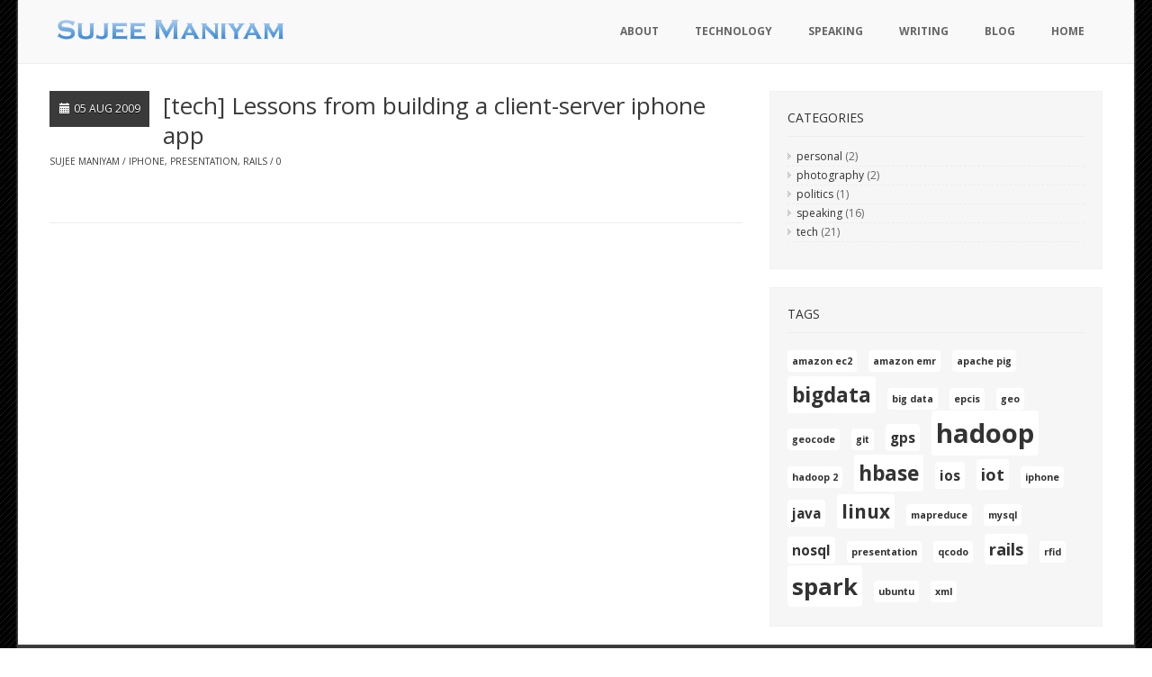

--- FILE ---
content_type: text/html; charset=UTF-8
request_url: https://sujee.net/tag/presentation/
body_size: 5820
content:
<!DOCTYPE html>
<html lang="en-US"><head>
        <meta charset="utf-8">
        <title>presentation | Sujee Maniyam</title>
        <meta name="viewport" content="width=device-width, initial-scale=1.0">
        
        <!-- Check WP SEO -->
                <!-- No description for YOAST -->
                <meta name="keywords" content="Sujee Maniyam" />
        
                
                <!-- Le styles -->
        <!-- Le fav and touch icons -->
        <link rel="shortcut icon" href="http://sujee.net/wp-content/uploads/2015/01/favicon.png">
        <!-- Le HTML5 shim, for IE6-8 support of HTML5 elements -->
        <!--[if lt IE 9]>
          <script src="http://html5shim.googlecode.com/svn/trunk/html5.js"></script>
        <![endif]-->
        <!--[if lte IE 8]>
    	<link rel="stylesheet" type="text/css" href="https://sujee.net/wp-content/themes/builder/assets/css/ie.css" />
		<![endif]-->
                <link rel='dns-prefetch' href='//s.w.org' />
<link rel="alternate" type="application/rss+xml" title="Sujee Maniyam &raquo; Feed" href="https://sujee.net/feed/" />
<link rel="alternate" type="application/rss+xml" title="Sujee Maniyam &raquo; Comments Feed" href="https://sujee.net/comments/feed/" />
<link rel="alternate" type="application/rss+xml" title="Sujee Maniyam &raquo; presentation Tag Feed" href="https://sujee.net/tag/presentation/feed/" />
		<script type="text/javascript">
			window._wpemojiSettings = {"baseUrl":"https:\/\/s.w.org\/images\/core\/emoji\/2.3\/72x72\/","ext":".png","svgUrl":"https:\/\/s.w.org\/images\/core\/emoji\/2.3\/svg\/","svgExt":".svg","source":{"concatemoji":"https:\/\/sujee.net\/wp-includes\/js\/wp-emoji-release.min.js?ver=4.8.25"}};
			!function(t,a,e){var r,i,n,o=a.createElement("canvas"),l=o.getContext&&o.getContext("2d");function c(t){var e=a.createElement("script");e.src=t,e.defer=e.type="text/javascript",a.getElementsByTagName("head")[0].appendChild(e)}for(n=Array("flag","emoji4"),e.supports={everything:!0,everythingExceptFlag:!0},i=0;i<n.length;i++)e.supports[n[i]]=function(t){var e,a=String.fromCharCode;if(!l||!l.fillText)return!1;switch(l.clearRect(0,0,o.width,o.height),l.textBaseline="top",l.font="600 32px Arial",t){case"flag":return(l.fillText(a(55356,56826,55356,56819),0,0),e=o.toDataURL(),l.clearRect(0,0,o.width,o.height),l.fillText(a(55356,56826,8203,55356,56819),0,0),e===o.toDataURL())?!1:(l.clearRect(0,0,o.width,o.height),l.fillText(a(55356,57332,56128,56423,56128,56418,56128,56421,56128,56430,56128,56423,56128,56447),0,0),e=o.toDataURL(),l.clearRect(0,0,o.width,o.height),l.fillText(a(55356,57332,8203,56128,56423,8203,56128,56418,8203,56128,56421,8203,56128,56430,8203,56128,56423,8203,56128,56447),0,0),e!==o.toDataURL());case"emoji4":return l.fillText(a(55358,56794,8205,9794,65039),0,0),e=o.toDataURL(),l.clearRect(0,0,o.width,o.height),l.fillText(a(55358,56794,8203,9794,65039),0,0),e!==o.toDataURL()}return!1}(n[i]),e.supports.everything=e.supports.everything&&e.supports[n[i]],"flag"!==n[i]&&(e.supports.everythingExceptFlag=e.supports.everythingExceptFlag&&e.supports[n[i]]);e.supports.everythingExceptFlag=e.supports.everythingExceptFlag&&!e.supports.flag,e.DOMReady=!1,e.readyCallback=function(){e.DOMReady=!0},e.supports.everything||(r=function(){e.readyCallback()},a.addEventListener?(a.addEventListener("DOMContentLoaded",r,!1),t.addEventListener("load",r,!1)):(t.attachEvent("onload",r),a.attachEvent("onreadystatechange",function(){"complete"===a.readyState&&e.readyCallback()})),(r=e.source||{}).concatemoji?c(r.concatemoji):r.wpemoji&&r.twemoji&&(c(r.twemoji),c(r.wpemoji)))}(window,document,window._wpemojiSettings);
		</script>
		<style type="text/css">
img.wp-smiley,
img.emoji {
	display: inline !important;
	border: none !important;
	box-shadow: none !important;
	height: 1em !important;
	width: 1em !important;
	margin: 0 .07em !important;
	vertical-align: -0.1em !important;
	background: none !important;
	padding: 0 !important;
}
</style>
<link rel='stylesheet' id='stylesheet-css'  href='https://sujee.net/wp-content/themes/builder_child/style.css?ver=1' type='text/css' media='all' />
<link rel='stylesheet' id='wide_layout-css'  href='https://sujee.net/wp-content/themes/builder/assets/css/wide_layout.css?ver=1' type='text/css' media='all' />
<link rel='stylesheet' id='rs-plugin-settings-css'  href='https://sujee.net/wp-content/plugins/revslider/rs-plugin/css/settings.css?ver=4.6.5' type='text/css' media='all' />
<style id='rs-plugin-settings-inline-css' type='text/css'>
.tp-caption a{color:#ff7302;text-shadow:none;-webkit-transition:all 0.2s ease-out;-moz-transition:all 0.2s ease-out;-o-transition:all 0.2s ease-out;-ms-transition:all 0.2s ease-out}.tp-caption a:hover{color:#ffa902}
</style>
<script type='text/javascript' src='https://sujee.net/wp-includes/js/jquery/jquery.js?ver=1.12.4'></script>
<script type='text/javascript' src='https://sujee.net/wp-includes/js/jquery/jquery-migrate.min.js?ver=1.4.1'></script>
<script type='text/javascript' src='https://sujee.net/wp-content/plugins/revslider/rs-plugin/js/jquery.themepunch.tools.min.js?ver=4.6.5'></script>
<script type='text/javascript' src='https://sujee.net/wp-content/plugins/revslider/rs-plugin/js/jquery.themepunch.revolution.min.js?ver=4.6.5'></script>
<link rel='https://api.w.org/' href='https://sujee.net/wp-json/' />
<link rel="EditURI" type="application/rsd+xml" title="RSD" href="https://sujee.net/xmlrpc.php?rsd" />
<link rel="wlwmanifest" type="application/wlwmanifest+xml" href="https://sujee.net/wp-includes/wlwmanifest.xml" /> 
<meta name="generator" content="WordPress 4.8.25" />
<style type="text/css" media="screen">.menu-item.hide_this_item{ display:none !important; }</style>		<script type="text/javascript">
			jQuery(document).ready(function() {
				// CUSTOM AJAX CONTENT LOADING FUNCTION
				var ajaxRevslider = function(obj) {
				
					// obj.type : Post Type
					// obj.id : ID of Content to Load
					// obj.aspectratio : The Aspect Ratio of the Container / Media
					// obj.selector : The Container Selector where the Content of Ajax will be injected. It is done via the Essential Grid on Return of Content
					
					var content = "";

					data = {};
					
					data.action = 'revslider_ajax_call_front';
					data.client_action = 'get_slider_html';
					data.token = '3260ed7c2a';
					data.type = obj.type;
					data.id = obj.id;
					data.aspectratio = obj.aspectratio;
					
					// SYNC AJAX REQUEST
					jQuery.ajax({
						type:"post",
						url:"https://sujee.net/wp-admin/admin-ajax.php",
						dataType: 'json',
						data:data,
						async:false,
						success: function(ret, textStatus, XMLHttpRequest) {
							if(ret.success == true)
								content = ret.data;								
						},
						error: function(e) {
							console.log(e);
						}
					});
					
					 // FIRST RETURN THE CONTENT WHEN IT IS LOADED !!
					 return content;						 
				};
				
				// CUSTOM AJAX FUNCTION TO REMOVE THE SLIDER
				var ajaxRemoveRevslider = function(obj) {
					return jQuery(obj.selector+" .rev_slider").revkill();
				};

				// EXTEND THE AJAX CONTENT LOADING TYPES WITH TYPE AND FUNCTION
				var extendessential = setInterval(function() {
					if (jQuery.fn.tpessential != undefined) {
						clearInterval(extendessential);
						if(typeof(jQuery.fn.tpessential.defaults) !== 'undefined') {
							jQuery.fn.tpessential.defaults.ajaxTypes.push({type:"revslider",func:ajaxRevslider,killfunc:ajaxRemoveRevslider,openAnimationSpeed:0.3});   
							// type:  Name of the Post to load via Ajax into the Essential Grid Ajax Container
							// func: the Function Name which is Called once the Item with the Post Type has been clicked
							// killfunc: function to kill in case the Ajax Window going to be removed (before Remove function !
							// openAnimationSpeed: how quick the Ajax Content window should be animated (default is 0.3)
						}
					}
				},30);
			});
		</script>
				<style type="text/css">.recentcomments a{display:inline !important;padding:0 !important;margin:0 !important;}</style>
		<meta name="generator" content="Powered by Visual Composer - drag and drop page builder for WordPress."/>
<!--[if lte IE 9]><link rel="stylesheet" type="text/css" href="https://sujee.net/wp-content/plugins/js_composer/assets/css/vc_lte_ie9.min.css" media="screen"><![endif]--><!--[if IE  8]><link rel="stylesheet" type="text/css" href="https://sujee.net/wp-content/plugins/js_composer/assets/css/vc-ie8.min.css" media="screen"><![endif]-->
<!-- BEGIN GADWP v5.0.1 Universal Analytics - https://deconf.com/google-analytics-dashboard-wordpress/ -->
<script>
(function(i,s,o,g,r,a,m){i['GoogleAnalyticsObject']=r;i[r]=i[r]||function(){
	(i[r].q=i[r].q||[]).push(arguments)},i[r].l=1*new Date();a=s.createElement(o),
	m=s.getElementsByTagName(o)[0];a.async=1;a.src=g;m.parentNode.insertBefore(a,m)
})(window,document,'script','https://www.google-analytics.com/analytics.js','ga');
  ga('create', 'UA-57985981-1', 'auto');
  ga('send', 'pageview');
</script>
<!-- END GADWP Universal Analytics -->
<noscript><style type="text/css"> .wpb_animate_when_almost_visible { opacity: 1; }</style></noscript>    </head>

	<body  class="archive tag tag-presentation tag-27 wpb-js-composer js-comp-ver-4.9 vc_responsive">
    
	
    <div class="wide_cont">
    <!--TOP-->
        
    
    <!--PAGE HEAD-->
    <div class="page_head" style="border-bottom: 1px solid #ededed" >
    	<div class="container">
        	<div class="row">
            	<div class="span3">
                	<div class="logo">
                    	<a href="https://sujee.net"> <img src="http://sujee.net/wp-content/uploads/2015/01/image1.png" alt="Sujee Maniyam" /></a>
                    </div>
                </div>
                <div class="span9">
                	<nav>
                    	<div class="menu-top-menu-container"><ul id="menu-top-menu" class="menu"><li id="menu-item-102" class="menu-item menu-item-type-post_type menu-item-object-page menu-item-102"><a href="https://sujee.net/about/">About</a></li>
<li id="menu-item-12" class="menu-item menu-item-type-post_type menu-item-object-page menu-item-12"><a href="https://sujee.net/technology/">Technology</a></li>
<li id="menu-item-369" class="menu-item menu-item-type-post_type menu-item-object-page menu-item-369"><a href="https://sujee.net/speaking/">Speaking</a></li>
<li id="menu-item-370" class="menu-item menu-item-type-post_type menu-item-object-page menu-item-370"><a href="https://sujee.net/books/">Writing</a></li>
<li id="menu-item-518" class="menu-item menu-item-type-post_type menu-item-object-page menu-item-518"><a href="https://sujee.net/blog/">blog</a></li>
<li id="menu-item-457" class="menu-item menu-item-type-post_type menu-item-object-page menu-item-home menu-item-457"><a href="https://sujee.net/">Home</a></li>
</ul></div>                    </nav>
                </div>
    		</div>
    	</div>
    </div>
    <!--/PAGE HEAD-->
    
        
	    
    
	    
    			
							                    	<div class="main_content_area">
            <div class="container">
                <div class="row">
                	                    <!--Page contetn-->
                    <div class="span8">
                         
                           
                                                                        
                                                        <div class="row class="post-29 post type-post status-publish format-standard hentry category-tech tag-iphone tag-presentation tag-rails"" id="post-29" style="margin-bottom:50px;">
                                <div class="span8">
                                    <div class="blog_item">
                                        
                                        <div class="blog_head">
                                            <div class="date"><h6><i class="icon-calendar icon-white"></i> 05 Aug   2009</h6></div>                                            <h3><a href="https://sujee.net/2009/08/05/tech-lessons-from-building-a-client-server-iphone-app/">[tech] Lessons from building a client-server iphone app </a></h3>
                                            <div class="meta" >
                                                <span  ><strong></strong> <a href="https://sujee.net/author/admin963/" title="Posts by Sujee Maniyam" rel="author">Sujee Maniyam</a></span>                                                <span ><a href="https://sujee.net/tag/iphone/" rel="tag">iphone</a>, <a href="https://sujee.net/tag/presentation/" rel="tag">presentation</a>, <a href="https://sujee.net/tag/rails/" rel="tag">rails</a></span>                                                <span class="last_item"><a href="https://sujee.net/2009/08/05/tech-lessons-from-building-a-client-server-iphone-app/#comments">0  </a></span>                                            </div>
                                        </div>
										
										                                        	<div style=" margin-bottom:-5px !important;">
												                                            </div>
                                                                                
                                                                                
                                        <!-- <div class="blog_item_description" >
                                        	                                    	</div> -->
                                    </div>
                                </div>
                            </div>
                                                        
                            
                            
                                                        
						 
						                        <section style="padding:0px !important;">
	                        <hr style="margin-top:0px;">
							<div class="pride_pg"></div>                        </section>
                    </div>
                    <!--/Page contetn-->
                                        <!--Sidebar-->
                    <div class="span4 blog_sidebar">
						<div class="well"><h5 style="text-transform: uppercase !important; font-weight:600; !important">Categories</h5><hr>		<ul>
	<li class="cat-item cat-item-4"><a href="https://sujee.net/category/personal/" >personal</a> (2)
</li>
	<li class="cat-item cat-item-5"><a href="https://sujee.net/category/photography/" >photography</a> (2)
</li>
	<li class="cat-item cat-item-6"><a href="https://sujee.net/category/politics/" >politics</a> (1)
</li>
	<li class="cat-item cat-item-37"><a href="https://sujee.net/category/speaking/" >speaking</a> (16)
</li>
	<li class="cat-item cat-item-8"><a href="https://sujee.net/category/tech/" >tech</a> (21)
</li>
		</ul>
</div><div class="well"><h5 style="text-transform: uppercase !important; font-weight:600; !important">Tags</h5><hr><div class="tagcloud"><a href="https://sujee.net/tag/amazon-ec2/" class="tag-cloud-link tag-link-39 tag-link-position-1" style="font-size: 8pt;" aria-label="amazon ec2 (1 item)">amazon ec2</a>
<a href="https://sujee.net/tag/amazon-emr/" class="tag-cloud-link tag-link-10 tag-link-position-2" style="font-size: 8pt;" aria-label="amazon emr (1 item)">amazon emr</a>
<a href="https://sujee.net/tag/apache-pig/" class="tag-cloud-link tag-link-40 tag-link-position-3" style="font-size: 8pt;" aria-label="apache pig (1 item)">apache pig</a>
<a href="https://sujee.net/tag/bigdata/" class="tag-cloud-link tag-link-11 tag-link-position-4" style="font-size: 17.081081081081pt;" aria-label="bigdata (5 items)">bigdata</a>
<a href="https://sujee.net/tag/big-data/" class="tag-cloud-link tag-link-43 tag-link-position-5" style="font-size: 8pt;" aria-label="big data (1 item)">big data</a>
<a href="https://sujee.net/tag/epcis/" class="tag-cloud-link tag-link-12 tag-link-position-6" style="font-size: 8pt;" aria-label="epcis (1 item)">epcis</a>
<a href="https://sujee.net/tag/geo/" class="tag-cloud-link tag-link-13 tag-link-position-7" style="font-size: 8pt;" aria-label="geo (1 item)">geo</a>
<a href="https://sujee.net/tag/geocode/" class="tag-cloud-link tag-link-14 tag-link-position-8" style="font-size: 8pt;" aria-label="geocode (1 item)">geocode</a>
<a href="https://sujee.net/tag/git/" class="tag-cloud-link tag-link-15 tag-link-position-9" style="font-size: 8pt;" aria-label="git (1 item)">git</a>
<a href="https://sujee.net/tag/gps/" class="tag-cloud-link tag-link-16 tag-link-position-10" style="font-size: 11.405405405405pt;" aria-label="gps (2 items)">gps</a>
<a href="https://sujee.net/tag/hadoop/" class="tag-cloud-link tag-link-17 tag-link-position-11" style="font-size: 22pt;" aria-label="hadoop (10 items)">hadoop</a>
<a href="https://sujee.net/tag/hadoop-2/" class="tag-cloud-link tag-link-41 tag-link-position-12" style="font-size: 8pt;" aria-label="hadoop 2 (1 item)">hadoop 2</a>
<a href="https://sujee.net/tag/hbase/" class="tag-cloud-link tag-link-18 tag-link-position-13" style="font-size: 17.081081081081pt;" aria-label="hbase (5 items)">hbase</a>
<a href="https://sujee.net/tag/ios/" class="tag-cloud-link tag-link-19 tag-link-position-14" style="font-size: 11.405405405405pt;" aria-label="ios (2 items)">ios</a>
<a href="https://sujee.net/tag/iot/" class="tag-cloud-link tag-link-38 tag-link-position-15" style="font-size: 13.675675675676pt;" aria-label="iot (3 items)">iot</a>
<a href="https://sujee.net/tag/iphone/" class="tag-cloud-link tag-link-21 tag-link-position-16" style="font-size: 8pt;" aria-label="iphone (1 item)">iphone</a>
<a href="https://sujee.net/tag/java/" class="tag-cloud-link tag-link-22 tag-link-position-17" style="font-size: 11.405405405405pt;" aria-label="java (2 items)">java</a>
<a href="https://sujee.net/tag/linux/" class="tag-cloud-link tag-link-23 tag-link-position-18" style="font-size: 15.567567567568pt;" aria-label="linux (4 items)">linux</a>
<a href="https://sujee.net/tag/mapreduce/" class="tag-cloud-link tag-link-24 tag-link-position-19" style="font-size: 8pt;" aria-label="mapreduce (1 item)">mapreduce</a>
<a href="https://sujee.net/tag/mysql/" class="tag-cloud-link tag-link-25 tag-link-position-20" style="font-size: 8pt;" aria-label="mysql (1 item)">mysql</a>
<a href="https://sujee.net/tag/nosql/" class="tag-cloud-link tag-link-26 tag-link-position-21" style="font-size: 11.405405405405pt;" aria-label="nosql (2 items)">nosql</a>
<a href="https://sujee.net/tag/presentation/" class="tag-cloud-link tag-link-27 tag-link-position-22" style="font-size: 8pt;" aria-label="presentation (1 item)">presentation</a>
<a href="https://sujee.net/tag/qcodo/" class="tag-cloud-link tag-link-28 tag-link-position-23" style="font-size: 8pt;" aria-label="qcodo (1 item)">qcodo</a>
<a href="https://sujee.net/tag/rails/" class="tag-cloud-link tag-link-29 tag-link-position-24" style="font-size: 13.675675675676pt;" aria-label="rails (3 items)">rails</a>
<a href="https://sujee.net/tag/rfid/" class="tag-cloud-link tag-link-30 tag-link-position-25" style="font-size: 8pt;" aria-label="rfid (1 item)">rfid</a>
<a href="https://sujee.net/tag/spark/" class="tag-cloud-link tag-link-36 tag-link-position-26" style="font-size: 19.351351351351pt;" aria-label="spark (7 items)">spark</a>
<a href="https://sujee.net/tag/ubuntu/" class="tag-cloud-link tag-link-32 tag-link-position-27" style="font-size: 8pt;" aria-label="ubuntu (1 item)">ubuntu</a>
<a href="https://sujee.net/tag/xml/" class="tag-cloud-link tag-link-33 tag-link-position-28" style="font-size: 8pt;" aria-label="xml (1 item)">xml</a></div>
</div> 
                    </div>
                    <!--/Sidebar-->
                                    </div>
            </div>
            </div>
        
<!--FOOTER-->
                                    
                     
                <div class="bottom_line" style="border-top:1px solid #444444;">
            <div class="container">
            	<div class="row">
                    <div class="span6">
                        <span style="font-size:11px;">Copyright 2015 Sujee Maniyam (<a href=</span>
                    </div>
                    <div class="span6">
                        <span style="font-size:11px;" class="pull-right visible-desktop"><div class="menu-top-menu-container"><ul id="menu-top-menu-1" class="unstyled footer_menu"><li class="menu-item menu-item-type-post_type menu-item-object-page menu-item-102"><a href="https://sujee.net/about/">About</a></li>
<li class="menu-item menu-item-type-post_type menu-item-object-page menu-item-12"><a href="https://sujee.net/technology/">Technology</a></li>
<li class="menu-item menu-item-type-post_type menu-item-object-page menu-item-369"><a href="https://sujee.net/speaking/">Speaking</a></li>
<li class="menu-item menu-item-type-post_type menu-item-object-page menu-item-370"><a href="https://sujee.net/books/">Writing</a></li>
<li class="menu-item menu-item-type-post_type menu-item-object-page menu-item-518"><a href="https://sujee.net/blog/">blog</a></li>
<li class="menu-item menu-item-type-post_type menu-item-object-page menu-item-home menu-item-457"><a href="https://sujee.net/">Home</a></li>
</ul></div></span>
                    </div>
                </div>
            </div>
        </div>
                <!--/FOOTER-->
<link rel='stylesheet' id='bodyfont-css'  href='//fonts.googleapis.com/css?family=open+sans%3A400%2C400italic%2C700%2C700italic&#038;subset=latin%2Cgreek-ext%2Ccyrillic%2Clatin-ext%2Cgreek%2Ccyrillic-ext%2Cvietnamese&#038;ver=4.8.25' type='text/css' media='all' />
<link rel='stylesheet' id='onefont-css'  href='//fonts.googleapis.com/css?family=Lato%3A400%2C400italic%2C700%2C700italic&#038;subset=latin%2Cgreek-ext%2Ccyrillic%2Clatin-ext%2Cgreek%2Ccyrillic-ext%2Cvietnamese&#038;ver=4.8.25' type='text/css' media='all' />
<link rel='stylesheet' id='twofont-css'  href='//fonts.googleapis.com/css?family=Open+Sans%3A400%2C400italic%2C700%2C700italic&#038;subset=latin%2Cgreek-ext%2Ccyrillic%2Clatin-ext%2Cgreek%2Ccyrillic-ext%2Cvietnamese&#038;ver=4.8.25' type='text/css' media='all' />
<link rel='stylesheet' id='threefont-css'  href='//fonts.googleapis.com/css?family=Open+Sans%3A400%2C400italic%2C700%2C700italic&#038;subset=latin%2Cgreek-ext%2Ccyrillic%2Clatin-ext%2Cgreek%2Ccyrillic-ext%2Cvietnamese&#038;ver=4.8.25' type='text/css' media='all' />
<link rel='stylesheet' id='fourfont-css'  href='//fonts.googleapis.com/css?family=Open+Sans%3A400%2C400italic%2C700%2C700italic&#038;subset=latin%2Cgreek-ext%2Ccyrillic%2Clatin-ext%2Cgreek%2Ccyrillic-ext%2Cvietnamese&#038;ver=4.8.25' type='text/css' media='all' />
<link rel='stylesheet' id='fivefont-css'  href='//fonts.googleapis.com/css?family=Open+Sans%3A400%2C400italic%2C700%2C700italic&#038;subset=latin%2Cgreek-ext%2Ccyrillic%2Clatin-ext%2Cgreek%2Ccyrillic-ext%2Cvietnamese&#038;ver=4.8.25' type='text/css' media='all' />
<link rel='stylesheet' id='sixfont-css'  href='//fonts.googleapis.com/css?family=Open+Sans%3A400%2C400italic%2C700%2C700italic&#038;subset=latin%2Cgreek-ext%2Ccyrillic%2Clatin-ext%2Cgreek%2Ccyrillic-ext%2Cvietnamese&#038;ver=4.8.25' type='text/css' media='all' />
<script type='text/javascript' src='https://sujee.net/wp-content/themes/builder/assets/js/jquery.tweet.js'></script>
<script type='text/javascript' src='https://sujee.net/wp-content/themes/builder/assets/js/jflickrfeed.min.js'></script>
<script type='text/javascript' src='https://sujee.net/wp-content/themes/builder/assets/js/bootstrap.min.js'></script>
<script type='text/javascript' src='https://sujee.net/wp-content/themes/builder/assets/js/bootstrap.min.js'></script>
<script type='text/javascript' src='https://sujee.net/wp-content/themes/builder/assets/js/jquery.easing.1.3.js'></script>
<script type='text/javascript' src='https://sujee.net/wp-content/themes/builder/assets/js/superfish-menu/superfish.js'></script>
<script type='text/javascript' src='https://sujee.net/wp-content/themes/builder/assets/js/jquery.nivo.slider.js'></script>
<script type='text/javascript' src='https://sujee.net/wp-content/themes/builder/assets/js/jquery.prettyPhoto.js'></script>
<script type='text/javascript' src='https://sujee.net/wp-content/themes/builder/assets/js/jquery.waitforimages.js'></script>
<script type='text/javascript' src='https://sujee.net/wp-content/themes/builder/assets/js/jquery.isotope.min.js'></script>
<script type='text/javascript' src='https://sujee.net/wp-content/themes/builder/assets/js/testimonialrotator.js'></script>
<script type='text/javascript' src='https://sujee.net/wp-content/themes/builder/assets/js/custom.js'></script>
<script type='text/javascript' src='https://sujee.net/wp-content/themes/builder/assets/js/tweet.js'></script>
<script type='text/javascript' src='https://sujee.net/wp-includes/js/wp-embed.min.js?ver=4.8.25'></script>


--- FILE ---
content_type: text/css
request_url: https://sujee.net/wp-content/themes/builder_child/style.css?ver=1
body_size: 453
content:
/*
Theme Name: Builder Child
Description: Builder Child Theme
Author: OrangeIdea
Template: builder
Version: 1.1
*/

@import url("../builder/style.css");

.sc_posts_block {
	margin: 30px 0;
}
.sc_posts_block .blog_item_description {
	margin: 10px 0 30px;
}
.sc_posts_block .blog_item_description a {
	margin-top: 20px;
}
.blog_head h3,
.blog_head h4 {
	font-size: 26px;
	line-height: 1.3 !important;
}
.responsive-embed {
	position: relative;
	height: 0;
	padding-top: 35px;
	padding-bottom: 56.57%;
	overflow: hidden;
}
.responsive-embed iframe {
	position: absolute;
	top: 0;
	left: 0;
	height: 100%;
	width: 100%;
	max-width: 100%;
	max-height: 100%;
}
.home_recent_posts .blog__post-wrapper h3 {
	font-size: 18px;
}
.home_recent_posts .blog_item_description {
	font-size: 13px !important;
}
.blog__post-wrapper {
	margin-bottom: 20px;
	padding-bottom: 15px;
	border-bottom: 1px dotted #939494;
}
.blog__post-wrapper h3 {
	font-size: 22px;
}

--- FILE ---
content_type: text/css
request_url: https://sujee.net/wp-content/themes/builder/assets/css/options.css
body_size: 2035
content:



	.wide_cont { max-width:1240px !important;  margin:0px auto; box-shadow:0px 0px 3px #b4b4b4 !important;}
	body {
      background: #ffffff url("http://sujee.net/wp-content/themes/builder/images/bg/black_twill.png") fixed !important;
    }


.caption.commander_heading{	color:#07bcbf;}
.caption.commander_small_heading{ color:#07bcbf;}

a { color: #07bcbf;}
a:hover {color:#000000;}

.wide_cont {background-color:#ffffff;}

.colored {color: #07bcbf !important;}
.top_line {background-color: #8bbbe0 !important; background-image: url("http://sujee.net/wp-content/themes/builder/images/bg/1_px.png") !important;}
.top_line p {color: #FFFFFF !important;}
.top_line a {color: #FFFFFF !important;}
.top_line a:hover {color: #FFFFFF !important;}

.page_head {padding-top: 0px !important;
padding-bottom: 0px !important;
background-image: url("http://sujee.net/wp-content/themes/builder/images/bg/1_px.png") !important;
background-color: #F9F9F9 !important;
}
.logo {margin-top: 20px !important;}
.page_head .menu {margin-top: 0px !important; }
.page_head .menu li { margin-left:0px !important;	background:#f9f9f9}

.page_head .menu li, .page_head .menu li ul{
-moz-border-radius: 0px !important;
-o-border-radius: 0px !important;
-webkit-border-radius: 0px !important;
border-radius: 0px !important;
}
.page_head .menu .current-menu-parent a, .page_head .menu .current_page_parent a {color: #ffffff}
.page_head .menu .current-menu-parent, .page_head .menu .current_page_parent {background: #8bbbe0}

.page_head .menu li a {
color: #666666;
font-size: 12px;
padding-left: 20px;
padding-right: 20px;
padding-top: 25px;
padding-bottom: 25px;
}
.page_head .menu ul {top: 85px !important; }
.page_head .menu .current-menu-item a, .page_head .menu .current_page_parent a {color: #ffffff !important ;}

.page_head .menu .current-menu-item, .page_head .menu .current_page_parent {background: #8bbbe0 !important ;}
.page_head .menu li:hover { background: #444444 ;}
.page_head .menu li:hover a { color: #ffffff ;}

.page_head .menu ul .current-menu-item a, .page_head .menu ul .current_page_parent a{ color: #ffffff !important;}
.page_head .menu .current-menu-item ul a, .page_head .menu .current_page_parent ul a{ color: #bcbcbc !important;}


.page_head .menu li ul { background-color: #444444 ;}
.page_head .menu ul li:first-child > a:after { border-bottom-color:#444444 ;}
.page_head .menu ul ul li:first-child > a:after { border-right-color: #444444 ;}
.page_head .menu ul li a { color: #bcbcbc !important;}

.page_head .menu ul li:hover a { background:#8bbbe0 }
.page_head .menu ul li:hover:first-child > a:after { border-bottom-color:#8bbbe0 ;}
.page_head .menu ul ul li:hover:first-child > a:after { border-right-color: #8bbbe0 ;}
.page_head .menu ul li:hover a { color: #ffffff !important}

.page_head .menu ul ul a { background-color: #444444  !important;}
.page_head .menu ul li:hover li a { color: #bcbcbc !important;}
.page_head .menu ul li li:hover a { color:#ffffff !important; }
.page_head .menu ul ul a:hover { background:#8bbbe0 !important }


.page_head .menu li a {
-moz-border-radius: 0px 0px;
-o-border-radius: 0px 0px;
-webkit-border-radius: 0px 0px;
border-radius: 0px 0px;
}

.page_head .menu li a:hover {
-moz-border-radius: 0px;
-o-border-radius: 0px;
-webkit-border-radius: 0px;
border-radius: 0px;
}

.page_head .menu ul li:first-child a:hover {
-moz-border-radius: 0px 0px 0px 0px !important;
-o-border-radius: 0px 0px  0px 0px !important;
-webkit-border-radius: 0px 0px  0px 0px !important;
border-radius: 0px 0px  0px 0px !important;
}

.page_head .menu ul li:last-child a:hover {
-moz-border-radius: 0px 0px 0px 0px !important;
-o-border-radius: 0px 0px 0px 0px !important;
-webkit-border-radius: 0px 0px 0px 0px !important;
border-radius: 0px 0px 0px 0px !important;
}

.page_head .menu ul ul li:first-child a:hover {
-moz-border-radius: 0px 0px 0px 0px !important;
-o-border-radius: 0px 0px  0px 0px !important;
-webkit-border-radius: 0px 0px  0px 0px !important;
border-radius: 0px 0px  0px 0px !important;
}


.tag_line { background-image: url("http://sujee.net/wp-content/themes/builder/images/bg/1_px.png"); border-bottom: 1px solid #ededed; border-top: 1px solid #ededed; background-color: #ffffff }
.welcome {padding-bottom: 20px; padding-top: 20px}

.footer {
	color: #a8a8a8;
	background-image: url("http://sujee.net/wp-content/themes/builder/images/bg/1_px.png");
    background-color: #303030;
	margin-top:0px; 
	padding-top:40px; 
    padding-bottom: 10px;
    border-top: 1px solid #444444;
}
.footer p { color: #a8a8a8;}
.footer strong {color: #ffffff;}
#jstwitter .tweet {color: #a8a8a8;}
#jstwitter .tweet .time {color: #666666;}
#jstwitter .tweet a:hover {color: #ffffff;}
.small-meta { color:#666666;}
.small-meta a { color: #666666 !important;}
.footer a {color: #a8a8a8;}
.footer a:hover {color: #ffffff;}
.small-meta a:hover { color: #ffffff !important;}

.footer h5 { color:#ffffff; }
.footer hr{ border-top-color: #444444;  margin-top:6px; margin-bottom:15px;}
.bottom_line { background-color: #3a3a3a; background-image: url("http://sujee.net/wp-content/themes/builder/images/bg/1_px.png"); }
.bottom_line { color: #FFFFFF;}
.bottom_line a {color: #FFFFFF;}
.bottom_line a:hover {color: #FFFFFF;}
.main_content_area {margin-top: 30px;}

.main_content_area .date { background: #3a3a3a; border-radius:0px;}
.main_content_area .date h6 { color:#ffffff;  text-shadow:0px 1px #000000;}

.blog_item .view-first .mask {background-color: rgba(0,0,0, 0.15)}
.blog_item .view a.info {background-color:#000000; background-image: url("http://www.orange-idea.com/assets/builder/zoom.png")}
.blog_item .view a.info:hover {background-color:#AEC71E;}
.blog_item .view a.link {background-color:#000000; background-image: url("http://www.orange-idea.com/assets/builder/link.png")}
.blog_item .view a.link:hover {background-color:#AEC71E;}

.blog_item_description { background-color:#f9f9f9; background-image: url("http://sujee.net/wp-content/themes/builder/images/bg/1_px.png"); padding:20px; border:1px solid #ededed; color:#747474}

.pride_pg a {padding: 4px 10px; border-radius:0px; background-color: #3a3a3a; color: #ffffff; text-shadow: #222222 0px 1px 0px; background-image: url("http://sujee.net/wp-content/themes/builder/images/bg/1_px.png"); }
.pride_pg .current {padding: 4px 10px; border-radius:0px; background-color: #AEC71E;  color:#ffffff;  background-image: url("http://sujee.net/wp-content/themes/builder/images/bg/1_px.png");}
.pride_pg a:hover  {
	background-color: #AEC71E;
	color:#ffffff;
	text-shadow: none;
	background-image: url("http://sujee.net/wp-content/themes/builder/images/bg/1_px.png");
}

.portfolio_post_item_description { background-color:#f9f9f9; background-image: url("http://sujee.net/wp-content/themes/builder/images/bg/1_px.png"); padding:20px; border:1px solid #ededed; color:#747474}

.blog_post_item_description { background-color:#f9f9f9; background-image: url("http://sujee.net/wp-content/themes/builder/images/bg/1_px.png"); padding:20px; border:1px solid #ededed; color:#747474}
.blog_author_item_description { background-color:#f9f9f9; background-image: url("http://sujee.net/wp-content/themes/builder/images/bg/1_px.png"); padding:20px; border:1px solid #ededed; color:#747474}
.share {padding:7px; background-color:#ededed; background-image: url("#ededed"); color:#3d3d3d;}
.comments_div {border-left:1px solid #ededed; padding-left:20px;}
.blog_item_comments_description { background-color:#f9f9f9; background-image: url("http://sujee.net/wp-content/themes/builder/images/bg/1_px.png"); padding:20px; border:1px solid #ededed; color:#747474}


.blog_sidebar {background-color:; background-image: url("http://sujee.net/wp-content/themes/builder/images/bg/1_px.png"); border-radius:0px;}

.blog_sidebar .well hr { border-bottom-color:#ededed;}
.blog_sidebar .well {border:1px solid #f1f1f1; background-color:#f6f6f6; background-image: url("http://sujee.net/wp-content/themes/builder/images/bg/1_px.png"); border-radius:0px;}
.blog_sidebar h5 { color:#333333;}
.blog_sidebar a{ color:#333333;}
.blog_sidebar a:hover{ color:#8bbbe0;}
.blog_sidebar { color:#666666;}
.blog_sidebar ul li { border-bottom:1px dashed #ededed}
.blog_sidebar .current-menu-item a {color:#8bbbe0;}


.filter_button {  font-size:11px; margin-right:3px; padding:4px 8px; background-color:#3a3a3a; border:1px solid #3a3a3a; border-radius:0px; color:#ffffff; text-shadow:1px 1px #111111;}
.filter_button:hover {background-color:#AEC71E; color:#ffffff; border-color:#AEC71E }
.filter_current { background-color:#AEC71E; border-color:#AEC71E; color:#ffffff;}

.portfolio_item .view-first .mask {background-color: rgba(0,0,0, 0.15)}
.portfolio_item .view a.info {background-color:#000000; background-image: url("http://www.orange-idea.com/assets/builder/zoom.png")}
.portfolio_item .view a.info:hover {background-color:#AEC71E;}
.portfolio_item .view a.link {background-color:#000000; background-image: url("http://www.orange-idea.com/assets/builder/link.png")}
.portfolio_item .view a.link:hover {background-color:#AEC71E;}


.descr {background-color:#f9f9f9; background-image: url("http://sujee.net/wp-content/themes/builder/images/bg/1_px.png"); border:1px solid #ededed;}
.descr a { color: #AEC71E;}
.descr a:hover { color: #000000;}
.clo { font-size:11px; color:#747474 !important;}

.portfolio_sidebar .well hr { border-bottom-color:#ededed;}
.portfolio_sidebar .well {border:1px solid #f1f1f1; background-color:#f9f9f9; background-image: url("http://sujee.net/wp-content/themes/builder/images/bg/1_px.png"); border-radius:4px;}
.portfolio_sidebar h5 { color:#333333;}
.portfolio_sidebar a{ color:#333333;}
.portfolio_sidebar a:hover{ color:#AEC71E;}
.portfolio_sidebar { color:#666666;}
.portfolio_sidebar ul li { border-bottom:1px dashed #ededed}
.portfolio_sidebar .current-menu-item a {color:#AEC71E;}

.blog_item .meta a, .blog_item .meta span, .blog_item .meta span a:after{ color:#3a3a3a;}
.blog_item .meta a:hover { color:#8bbbe0;}

.blog_post_item_description .meta a, .blog_post_item_description .meta a:after, .blog_post_item_description .meta span{ color:#b7b7b7;}
.blog_post_item_description .meta a:hover { color:#8bbbe0;}


.portfolio_post_item_description .meta a, .portfolio_post_item_description .meta a:after, .portfolio_post_item_description .meta span{ color:#3a3a3a;}
.portfolio_post_item_description .meta a:hover { color:#AEC71E;}


#filters_sidebar a { border-bottom:1px dashed #ededed;}
.filter_sidebar_current { color:#AEC71E;}



.page_sidebar .well hr { border-bottom-color:#ededed;}
.page_sidebar .well {border:1px solid #f1f1f1; background-color:#f9f9f9; background-image: url("http://sujee.net/wp-content/themes/builder/images/bg/1_px.png"); border-radius:4px;}
.page_sidebar h5 { color:#333333;}
.page_sidebar a{ color:#333333;}
.page_sidebar a:hover{ color:#AEC71E;}
.page_sidebar { color:#666666;}
.page_sidebar ul li { border-bottom:1px dashed #ededed}
.page_sidebar .main_content_area .menu li { border-bottom:1px dashed #ededed; padding:0px !important;}
.page_sidebar .main_content_area .menu li a { color:#666666;} 
.page_sidebar .main_content_area .menu li a:hover { color:#AEC71E;}
.page_sidebar .current-menu-item a {color:#AEC71E;}

body {
	font-family: open sans !important;
	color: #030303 !important;
	font-style: normal !important;
	font-size: 15px !important; 
}

h1 {
	font-family: Lato !important;
	color: #07bcbf !important;
	font-style: normal !important;
	font-size: 36px !important; 
	
}
h2{
	font-family: Open Sans;
	color: #555555;
	font-style: normal;
	font-size: 30px; 
	
}
h3 {
	font-family: Open Sans;
	color: #555555;

	font-style: normal;
	font-size: 24px; 
	
}
h4{
	font-family: Open Sans;
	color: #555555;
	font-style: normal;
	font-size: 18px; 
	
}
h5 {
	font-family: Open Sans;
	color: #555555;
	font-style: normal;
	font-size: 14px; 
	
}
h6 {
	font-family: Open Sans;
	color: #555555;
	font-style: normal;
	font-size: 12px; 
	
}




	.page_head .menu ul li:first-child > a:after { border-bottom:0px !important;}
    .page_head .menu ul {top: 70px !important; }

.blog_head h3 a { color:#3a3a3a;}
.blog_head h3 a:hover { color:#8bbbe0;}


















--- FILE ---
content_type: text/plain
request_url: https://www.google-analytics.com/j/collect?v=1&_v=j102&a=1785131710&t=pageview&_s=1&dl=https%3A%2F%2Fsujee.net%2Ftag%2Fpresentation%2F&ul=en-us%40posix&dt=presentation%20%7C%20Sujee%20Maniyam&sr=1280x720&vp=1280x720&_u=IEBAAEABAAAAACAAI~&jid=405046702&gjid=2031432470&cid=408652297.1768641645&tid=UA-57985981-1&_gid=759295490.1768641645&_r=1&_slc=1&z=443953921
body_size: -449
content:
2,cG-Q2XY61FQVF

--- FILE ---
content_type: application/javascript
request_url: https://sujee.net/wp-content/themes/builder/assets/js/custom.js
body_size: 2091
content:
/***************************************************
			SuperFish Menu
***************************************************/	
// initialise plugins
	jQuery.noConflict()(function(){
		jQuery('.page_head ul.menu').superfish();
	});
	
	
	
jQuery.noConflict()(function($) {
  if ($.browser.msie && $.browser.version.substr(0,1)<7)
  {
	$('li').has('ul').mouseover(function(){
		$(this).children('ul').css('visibility','visible');
		}).mouseout(function(){
		$(this).children('ul').css('visibility','hidden');
		})
  }
});



jQuery.noConflict()(function($){

      // Create the dropdown base
      $("<select />").appendTo("nav");

      // Create default option "Go to..." 
      $("<option />", {
         "selected": "selected",
         "value"   : "",
         "text"    : "Please choose page" 
      }).appendTo("nav select");
      //new dropdown menu
      $("nav a").each(function() {
                var el = $(this);
                var perfix = '';
                switch(el.parents().length){
                        case(11):
                                perfix = '';
                        break;
                        case(13):
                                perfix = '-- ';
                        break;
                        default:
                                perfix = '';
                        break;

                }
                $("<option />", {
                "value"   : el.attr("href"),
                "text"    : perfix + el.text()
                }).appendTo("nav select");
				
			  $("nav select").change(function() {
				window.location = $(this).find("option:selected").val();
			  });
});});




jQuery.noConflict()(function($){
	$(document).ready(function() {  
		$("a[rel^='prettyPhoto']").prettyPhoto({opacity:0.80,default_width:200,default_height:344,hideflash:false,modal:false,social_tools:false});
	});
});

jQuery.noConflict()(function($){
	$(window).load(function() {
        $('#slider').nivoSlider();
    });
})




jQuery.noConflict()(function($){
	$(".testimonialrotator").testimonialrotator({
		settings_slideshowTime:3
	});
});


// PORTFOLIO FILTERING - ISOTOPE
//**********************************
jQuery.noConflict()(function($){
var $container = $('#portfolio');
		
if($container.length) {
	$container.waitForImages(function() {
		
		// initialize isotope
		$container.isotope({
		  itemSelector : '.block',
		  layoutMode : 'fitRows'
		});
		
		// filter items when filter link is clicked
		$('#filters a').click(function(){
		  var selector = $(this).attr('data-filter');
		  $container.isotope({ filter: selector });
		  $(this).removeClass('filter_button').addClass('filter_button filter_current').siblings().removeClass('filter_button filter_current').addClass('filter_button');
		  
		  return false;
		});
		
	},null,true);
}});


// PORTFOLIO FILTERING - ISOTOPE
//**********************************
jQuery.noConflict()(function($){
var $container = $('#portfolio_sidebar');
		
if($container.length) {
	$container.waitForImages(function() {
		
		// initialize isotope
		$container.isotope({
		  itemSelector : '.block',
		  layoutMode : 'fitRows'
		});
		
		// filter items when filter link is clicked
		$('#filters_sidebar a').click(function(){
		  var selector = $(this).attr('data-filter');
		  $container.isotope({ filter: selector });
		  $(this).removeClass('filter_sidebar').addClass('filter_sidebar filter_sidebar_current').siblings().removeClass('filter_sidebar filter_sidebar_current').addClass('filter_sidebar');
		  
		  return false;
		});
		
	},null,true);
}});


/*!
 * jQuery Browser Plugin v0.0.6
 * https://github.com/gabceb/jquery-browser-plugin
 *
 * Original jquery-browser code Copyright 2005, 2013 jQuery Foundation, Inc. and other contributors
 * http://jquery.org/license
 *
 * Modifications Copyright 2013 Gabriel Cebrian
 * https://github.com/gabceb
 *
 * Released under the MIT license
 *
 * Date: 2013-07-29T17:23:27-07:00
 */

(function( jQuery, window, undefined ) {
  "use strict";

  var matched, browser;

  jQuery.uaMatch = function( ua ) {
    ua = ua.toLowerCase();

  	var match = /(opr)[\/]([\w.]+)/.exec( ua ) ||
  		/(chrome)[ \/]([\w.]+)/.exec( ua ) ||
  		/(version)[ \/]([\w.]+).*(safari)[ \/]([\w.]+)/.exec( ua ) ||
  		/(webkit)[ \/]([\w.]+)/.exec( ua ) ||
  		/(opera)(?:.*version|)[ \/]([\w.]+)/.exec( ua ) ||
  		/(msie) ([\w.]+)/.exec( ua ) ||
  		ua.indexOf("trident") >= 0 && /(rv)(?::| )([\w.]+)/.exec( ua ) ||
  		ua.indexOf("compatible") < 0 && /(mozilla)(?:.*? rv:([\w.]+)|)/.exec( ua ) ||
  		[];

  	var platform_match = /(ipad)/.exec( ua ) ||
  		/(iphone)/.exec( ua ) ||
  		/(android)/.exec( ua ) ||
  		/(windows phone)/.exec( ua ) ||
  		/(win)/.exec( ua ) ||
  		/(mac)/.exec( ua ) ||
  		/(linux)/.exec( ua ) ||
  		/(cros)/i.exec( ua ) ||
  		[];

  	return {
  		browser: match[ 3 ] || match[ 1 ] || "",
  		version: match[ 2 ] || "0",
  		platform: platform_match[ 0 ] || ""
  	};
  };

  matched = jQuery.uaMatch( window.navigator.userAgent );
  browser = {};

  if ( matched.browser ) {
  	browser[ matched.browser ] = true;
  	browser.version = matched.version;
  	browser.versionNumber = parseInt(matched.version);
  }

  if ( matched.platform ) {
  	browser[ matched.platform ] = true;
  }

  // These are all considered mobile platforms, meaning they run a mobile browser
  if ( browser.android || browser.ipad || browser.iphone || browser[ "windows phone" ] ) {
  	browser.mobile = true;
  }

  // These are all considered desktop platforms, meaning they run a desktop browser
  if ( browser.cros || browser.mac || browser.linux || browser.win ) {
  	browser.desktop = true;
  }

  // Chrome, Opera 15+ and Safari are webkit based browsers
  if ( browser.chrome || browser.opr || browser.safari ) {
  	browser.webkit = true;
  }

  // IE11 has a new token so we will assign it msie to avoid breaking changes
  if ( browser.rv )
  {
  	var ie = "msie";

  	matched.browser = ie;
  	browser[ie] = true;
  }

  // Opera 15+ are identified as opr
  if ( browser.opr )
  {
  	var opera = "opera";

  	matched.browser = opera;
  	browser[opera] = true;
  }

  // Stock Android browsers are marked as Safari on Android.
  if ( browser.safari && browser.android )
  {
  	var android = "android";

  	matched.browser = android;
  	browser[android] = true;
  }

  // Assign the name and platform variable
  browser.name = matched.browser;
  browser.platform = matched.platform;


  jQuery.browser = browser;
})( jQuery, window );